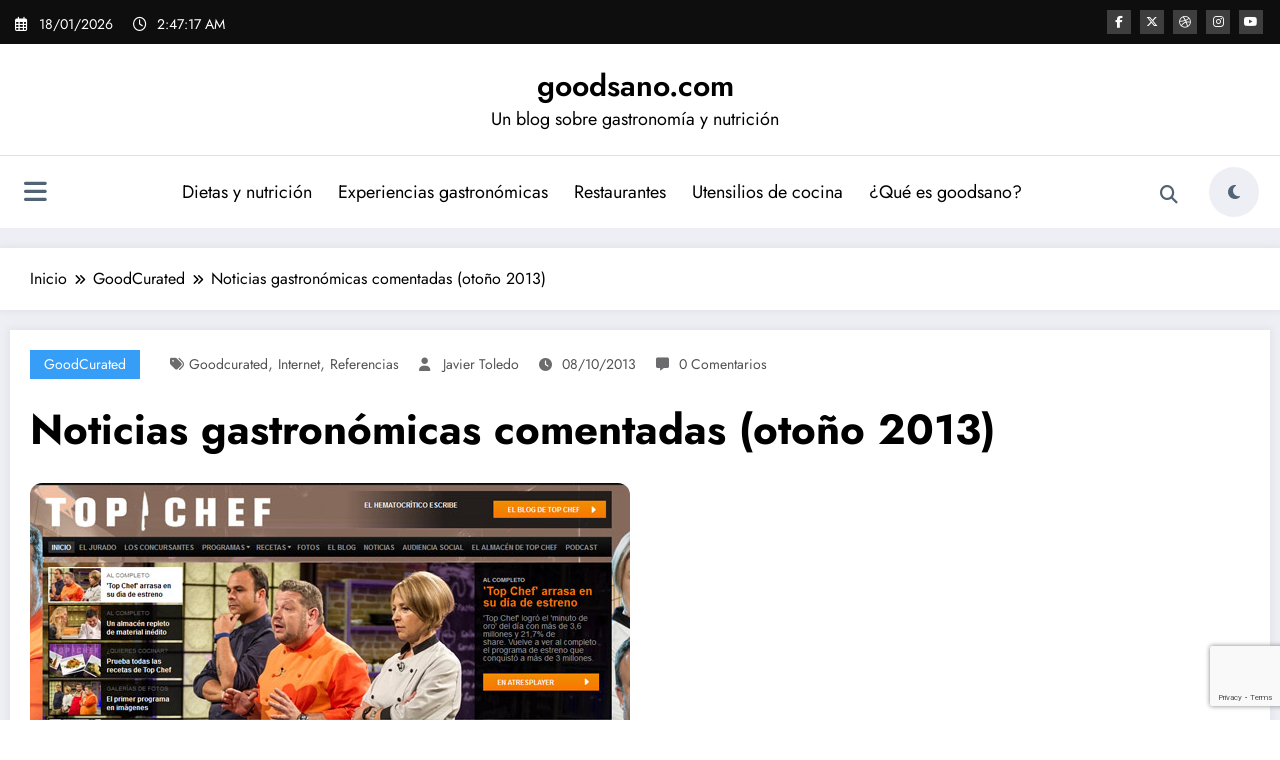

--- FILE ---
content_type: text/html; charset=utf-8
request_url: https://www.google.com/recaptcha/api2/anchor?ar=1&k=6Lfcd4sUAAAAAKMQrvfpRFQ6NrZC7sz2PvnWTZeh&co=aHR0cHM6Ly9nb29kc2Fuby5jb206NDQz&hl=en&v=PoyoqOPhxBO7pBk68S4YbpHZ&size=invisible&anchor-ms=20000&execute-ms=30000&cb=u2fxmrtwu4zf
body_size: 48740
content:
<!DOCTYPE HTML><html dir="ltr" lang="en"><head><meta http-equiv="Content-Type" content="text/html; charset=UTF-8">
<meta http-equiv="X-UA-Compatible" content="IE=edge">
<title>reCAPTCHA</title>
<style type="text/css">
/* cyrillic-ext */
@font-face {
  font-family: 'Roboto';
  font-style: normal;
  font-weight: 400;
  font-stretch: 100%;
  src: url(//fonts.gstatic.com/s/roboto/v48/KFO7CnqEu92Fr1ME7kSn66aGLdTylUAMa3GUBHMdazTgWw.woff2) format('woff2');
  unicode-range: U+0460-052F, U+1C80-1C8A, U+20B4, U+2DE0-2DFF, U+A640-A69F, U+FE2E-FE2F;
}
/* cyrillic */
@font-face {
  font-family: 'Roboto';
  font-style: normal;
  font-weight: 400;
  font-stretch: 100%;
  src: url(//fonts.gstatic.com/s/roboto/v48/KFO7CnqEu92Fr1ME7kSn66aGLdTylUAMa3iUBHMdazTgWw.woff2) format('woff2');
  unicode-range: U+0301, U+0400-045F, U+0490-0491, U+04B0-04B1, U+2116;
}
/* greek-ext */
@font-face {
  font-family: 'Roboto';
  font-style: normal;
  font-weight: 400;
  font-stretch: 100%;
  src: url(//fonts.gstatic.com/s/roboto/v48/KFO7CnqEu92Fr1ME7kSn66aGLdTylUAMa3CUBHMdazTgWw.woff2) format('woff2');
  unicode-range: U+1F00-1FFF;
}
/* greek */
@font-face {
  font-family: 'Roboto';
  font-style: normal;
  font-weight: 400;
  font-stretch: 100%;
  src: url(//fonts.gstatic.com/s/roboto/v48/KFO7CnqEu92Fr1ME7kSn66aGLdTylUAMa3-UBHMdazTgWw.woff2) format('woff2');
  unicode-range: U+0370-0377, U+037A-037F, U+0384-038A, U+038C, U+038E-03A1, U+03A3-03FF;
}
/* math */
@font-face {
  font-family: 'Roboto';
  font-style: normal;
  font-weight: 400;
  font-stretch: 100%;
  src: url(//fonts.gstatic.com/s/roboto/v48/KFO7CnqEu92Fr1ME7kSn66aGLdTylUAMawCUBHMdazTgWw.woff2) format('woff2');
  unicode-range: U+0302-0303, U+0305, U+0307-0308, U+0310, U+0312, U+0315, U+031A, U+0326-0327, U+032C, U+032F-0330, U+0332-0333, U+0338, U+033A, U+0346, U+034D, U+0391-03A1, U+03A3-03A9, U+03B1-03C9, U+03D1, U+03D5-03D6, U+03F0-03F1, U+03F4-03F5, U+2016-2017, U+2034-2038, U+203C, U+2040, U+2043, U+2047, U+2050, U+2057, U+205F, U+2070-2071, U+2074-208E, U+2090-209C, U+20D0-20DC, U+20E1, U+20E5-20EF, U+2100-2112, U+2114-2115, U+2117-2121, U+2123-214F, U+2190, U+2192, U+2194-21AE, U+21B0-21E5, U+21F1-21F2, U+21F4-2211, U+2213-2214, U+2216-22FF, U+2308-230B, U+2310, U+2319, U+231C-2321, U+2336-237A, U+237C, U+2395, U+239B-23B7, U+23D0, U+23DC-23E1, U+2474-2475, U+25AF, U+25B3, U+25B7, U+25BD, U+25C1, U+25CA, U+25CC, U+25FB, U+266D-266F, U+27C0-27FF, U+2900-2AFF, U+2B0E-2B11, U+2B30-2B4C, U+2BFE, U+3030, U+FF5B, U+FF5D, U+1D400-1D7FF, U+1EE00-1EEFF;
}
/* symbols */
@font-face {
  font-family: 'Roboto';
  font-style: normal;
  font-weight: 400;
  font-stretch: 100%;
  src: url(//fonts.gstatic.com/s/roboto/v48/KFO7CnqEu92Fr1ME7kSn66aGLdTylUAMaxKUBHMdazTgWw.woff2) format('woff2');
  unicode-range: U+0001-000C, U+000E-001F, U+007F-009F, U+20DD-20E0, U+20E2-20E4, U+2150-218F, U+2190, U+2192, U+2194-2199, U+21AF, U+21E6-21F0, U+21F3, U+2218-2219, U+2299, U+22C4-22C6, U+2300-243F, U+2440-244A, U+2460-24FF, U+25A0-27BF, U+2800-28FF, U+2921-2922, U+2981, U+29BF, U+29EB, U+2B00-2BFF, U+4DC0-4DFF, U+FFF9-FFFB, U+10140-1018E, U+10190-1019C, U+101A0, U+101D0-101FD, U+102E0-102FB, U+10E60-10E7E, U+1D2C0-1D2D3, U+1D2E0-1D37F, U+1F000-1F0FF, U+1F100-1F1AD, U+1F1E6-1F1FF, U+1F30D-1F30F, U+1F315, U+1F31C, U+1F31E, U+1F320-1F32C, U+1F336, U+1F378, U+1F37D, U+1F382, U+1F393-1F39F, U+1F3A7-1F3A8, U+1F3AC-1F3AF, U+1F3C2, U+1F3C4-1F3C6, U+1F3CA-1F3CE, U+1F3D4-1F3E0, U+1F3ED, U+1F3F1-1F3F3, U+1F3F5-1F3F7, U+1F408, U+1F415, U+1F41F, U+1F426, U+1F43F, U+1F441-1F442, U+1F444, U+1F446-1F449, U+1F44C-1F44E, U+1F453, U+1F46A, U+1F47D, U+1F4A3, U+1F4B0, U+1F4B3, U+1F4B9, U+1F4BB, U+1F4BF, U+1F4C8-1F4CB, U+1F4D6, U+1F4DA, U+1F4DF, U+1F4E3-1F4E6, U+1F4EA-1F4ED, U+1F4F7, U+1F4F9-1F4FB, U+1F4FD-1F4FE, U+1F503, U+1F507-1F50B, U+1F50D, U+1F512-1F513, U+1F53E-1F54A, U+1F54F-1F5FA, U+1F610, U+1F650-1F67F, U+1F687, U+1F68D, U+1F691, U+1F694, U+1F698, U+1F6AD, U+1F6B2, U+1F6B9-1F6BA, U+1F6BC, U+1F6C6-1F6CF, U+1F6D3-1F6D7, U+1F6E0-1F6EA, U+1F6F0-1F6F3, U+1F6F7-1F6FC, U+1F700-1F7FF, U+1F800-1F80B, U+1F810-1F847, U+1F850-1F859, U+1F860-1F887, U+1F890-1F8AD, U+1F8B0-1F8BB, U+1F8C0-1F8C1, U+1F900-1F90B, U+1F93B, U+1F946, U+1F984, U+1F996, U+1F9E9, U+1FA00-1FA6F, U+1FA70-1FA7C, U+1FA80-1FA89, U+1FA8F-1FAC6, U+1FACE-1FADC, U+1FADF-1FAE9, U+1FAF0-1FAF8, U+1FB00-1FBFF;
}
/* vietnamese */
@font-face {
  font-family: 'Roboto';
  font-style: normal;
  font-weight: 400;
  font-stretch: 100%;
  src: url(//fonts.gstatic.com/s/roboto/v48/KFO7CnqEu92Fr1ME7kSn66aGLdTylUAMa3OUBHMdazTgWw.woff2) format('woff2');
  unicode-range: U+0102-0103, U+0110-0111, U+0128-0129, U+0168-0169, U+01A0-01A1, U+01AF-01B0, U+0300-0301, U+0303-0304, U+0308-0309, U+0323, U+0329, U+1EA0-1EF9, U+20AB;
}
/* latin-ext */
@font-face {
  font-family: 'Roboto';
  font-style: normal;
  font-weight: 400;
  font-stretch: 100%;
  src: url(//fonts.gstatic.com/s/roboto/v48/KFO7CnqEu92Fr1ME7kSn66aGLdTylUAMa3KUBHMdazTgWw.woff2) format('woff2');
  unicode-range: U+0100-02BA, U+02BD-02C5, U+02C7-02CC, U+02CE-02D7, U+02DD-02FF, U+0304, U+0308, U+0329, U+1D00-1DBF, U+1E00-1E9F, U+1EF2-1EFF, U+2020, U+20A0-20AB, U+20AD-20C0, U+2113, U+2C60-2C7F, U+A720-A7FF;
}
/* latin */
@font-face {
  font-family: 'Roboto';
  font-style: normal;
  font-weight: 400;
  font-stretch: 100%;
  src: url(//fonts.gstatic.com/s/roboto/v48/KFO7CnqEu92Fr1ME7kSn66aGLdTylUAMa3yUBHMdazQ.woff2) format('woff2');
  unicode-range: U+0000-00FF, U+0131, U+0152-0153, U+02BB-02BC, U+02C6, U+02DA, U+02DC, U+0304, U+0308, U+0329, U+2000-206F, U+20AC, U+2122, U+2191, U+2193, U+2212, U+2215, U+FEFF, U+FFFD;
}
/* cyrillic-ext */
@font-face {
  font-family: 'Roboto';
  font-style: normal;
  font-weight: 500;
  font-stretch: 100%;
  src: url(//fonts.gstatic.com/s/roboto/v48/KFO7CnqEu92Fr1ME7kSn66aGLdTylUAMa3GUBHMdazTgWw.woff2) format('woff2');
  unicode-range: U+0460-052F, U+1C80-1C8A, U+20B4, U+2DE0-2DFF, U+A640-A69F, U+FE2E-FE2F;
}
/* cyrillic */
@font-face {
  font-family: 'Roboto';
  font-style: normal;
  font-weight: 500;
  font-stretch: 100%;
  src: url(//fonts.gstatic.com/s/roboto/v48/KFO7CnqEu92Fr1ME7kSn66aGLdTylUAMa3iUBHMdazTgWw.woff2) format('woff2');
  unicode-range: U+0301, U+0400-045F, U+0490-0491, U+04B0-04B1, U+2116;
}
/* greek-ext */
@font-face {
  font-family: 'Roboto';
  font-style: normal;
  font-weight: 500;
  font-stretch: 100%;
  src: url(//fonts.gstatic.com/s/roboto/v48/KFO7CnqEu92Fr1ME7kSn66aGLdTylUAMa3CUBHMdazTgWw.woff2) format('woff2');
  unicode-range: U+1F00-1FFF;
}
/* greek */
@font-face {
  font-family: 'Roboto';
  font-style: normal;
  font-weight: 500;
  font-stretch: 100%;
  src: url(//fonts.gstatic.com/s/roboto/v48/KFO7CnqEu92Fr1ME7kSn66aGLdTylUAMa3-UBHMdazTgWw.woff2) format('woff2');
  unicode-range: U+0370-0377, U+037A-037F, U+0384-038A, U+038C, U+038E-03A1, U+03A3-03FF;
}
/* math */
@font-face {
  font-family: 'Roboto';
  font-style: normal;
  font-weight: 500;
  font-stretch: 100%;
  src: url(//fonts.gstatic.com/s/roboto/v48/KFO7CnqEu92Fr1ME7kSn66aGLdTylUAMawCUBHMdazTgWw.woff2) format('woff2');
  unicode-range: U+0302-0303, U+0305, U+0307-0308, U+0310, U+0312, U+0315, U+031A, U+0326-0327, U+032C, U+032F-0330, U+0332-0333, U+0338, U+033A, U+0346, U+034D, U+0391-03A1, U+03A3-03A9, U+03B1-03C9, U+03D1, U+03D5-03D6, U+03F0-03F1, U+03F4-03F5, U+2016-2017, U+2034-2038, U+203C, U+2040, U+2043, U+2047, U+2050, U+2057, U+205F, U+2070-2071, U+2074-208E, U+2090-209C, U+20D0-20DC, U+20E1, U+20E5-20EF, U+2100-2112, U+2114-2115, U+2117-2121, U+2123-214F, U+2190, U+2192, U+2194-21AE, U+21B0-21E5, U+21F1-21F2, U+21F4-2211, U+2213-2214, U+2216-22FF, U+2308-230B, U+2310, U+2319, U+231C-2321, U+2336-237A, U+237C, U+2395, U+239B-23B7, U+23D0, U+23DC-23E1, U+2474-2475, U+25AF, U+25B3, U+25B7, U+25BD, U+25C1, U+25CA, U+25CC, U+25FB, U+266D-266F, U+27C0-27FF, U+2900-2AFF, U+2B0E-2B11, U+2B30-2B4C, U+2BFE, U+3030, U+FF5B, U+FF5D, U+1D400-1D7FF, U+1EE00-1EEFF;
}
/* symbols */
@font-face {
  font-family: 'Roboto';
  font-style: normal;
  font-weight: 500;
  font-stretch: 100%;
  src: url(//fonts.gstatic.com/s/roboto/v48/KFO7CnqEu92Fr1ME7kSn66aGLdTylUAMaxKUBHMdazTgWw.woff2) format('woff2');
  unicode-range: U+0001-000C, U+000E-001F, U+007F-009F, U+20DD-20E0, U+20E2-20E4, U+2150-218F, U+2190, U+2192, U+2194-2199, U+21AF, U+21E6-21F0, U+21F3, U+2218-2219, U+2299, U+22C4-22C6, U+2300-243F, U+2440-244A, U+2460-24FF, U+25A0-27BF, U+2800-28FF, U+2921-2922, U+2981, U+29BF, U+29EB, U+2B00-2BFF, U+4DC0-4DFF, U+FFF9-FFFB, U+10140-1018E, U+10190-1019C, U+101A0, U+101D0-101FD, U+102E0-102FB, U+10E60-10E7E, U+1D2C0-1D2D3, U+1D2E0-1D37F, U+1F000-1F0FF, U+1F100-1F1AD, U+1F1E6-1F1FF, U+1F30D-1F30F, U+1F315, U+1F31C, U+1F31E, U+1F320-1F32C, U+1F336, U+1F378, U+1F37D, U+1F382, U+1F393-1F39F, U+1F3A7-1F3A8, U+1F3AC-1F3AF, U+1F3C2, U+1F3C4-1F3C6, U+1F3CA-1F3CE, U+1F3D4-1F3E0, U+1F3ED, U+1F3F1-1F3F3, U+1F3F5-1F3F7, U+1F408, U+1F415, U+1F41F, U+1F426, U+1F43F, U+1F441-1F442, U+1F444, U+1F446-1F449, U+1F44C-1F44E, U+1F453, U+1F46A, U+1F47D, U+1F4A3, U+1F4B0, U+1F4B3, U+1F4B9, U+1F4BB, U+1F4BF, U+1F4C8-1F4CB, U+1F4D6, U+1F4DA, U+1F4DF, U+1F4E3-1F4E6, U+1F4EA-1F4ED, U+1F4F7, U+1F4F9-1F4FB, U+1F4FD-1F4FE, U+1F503, U+1F507-1F50B, U+1F50D, U+1F512-1F513, U+1F53E-1F54A, U+1F54F-1F5FA, U+1F610, U+1F650-1F67F, U+1F687, U+1F68D, U+1F691, U+1F694, U+1F698, U+1F6AD, U+1F6B2, U+1F6B9-1F6BA, U+1F6BC, U+1F6C6-1F6CF, U+1F6D3-1F6D7, U+1F6E0-1F6EA, U+1F6F0-1F6F3, U+1F6F7-1F6FC, U+1F700-1F7FF, U+1F800-1F80B, U+1F810-1F847, U+1F850-1F859, U+1F860-1F887, U+1F890-1F8AD, U+1F8B0-1F8BB, U+1F8C0-1F8C1, U+1F900-1F90B, U+1F93B, U+1F946, U+1F984, U+1F996, U+1F9E9, U+1FA00-1FA6F, U+1FA70-1FA7C, U+1FA80-1FA89, U+1FA8F-1FAC6, U+1FACE-1FADC, U+1FADF-1FAE9, U+1FAF0-1FAF8, U+1FB00-1FBFF;
}
/* vietnamese */
@font-face {
  font-family: 'Roboto';
  font-style: normal;
  font-weight: 500;
  font-stretch: 100%;
  src: url(//fonts.gstatic.com/s/roboto/v48/KFO7CnqEu92Fr1ME7kSn66aGLdTylUAMa3OUBHMdazTgWw.woff2) format('woff2');
  unicode-range: U+0102-0103, U+0110-0111, U+0128-0129, U+0168-0169, U+01A0-01A1, U+01AF-01B0, U+0300-0301, U+0303-0304, U+0308-0309, U+0323, U+0329, U+1EA0-1EF9, U+20AB;
}
/* latin-ext */
@font-face {
  font-family: 'Roboto';
  font-style: normal;
  font-weight: 500;
  font-stretch: 100%;
  src: url(//fonts.gstatic.com/s/roboto/v48/KFO7CnqEu92Fr1ME7kSn66aGLdTylUAMa3KUBHMdazTgWw.woff2) format('woff2');
  unicode-range: U+0100-02BA, U+02BD-02C5, U+02C7-02CC, U+02CE-02D7, U+02DD-02FF, U+0304, U+0308, U+0329, U+1D00-1DBF, U+1E00-1E9F, U+1EF2-1EFF, U+2020, U+20A0-20AB, U+20AD-20C0, U+2113, U+2C60-2C7F, U+A720-A7FF;
}
/* latin */
@font-face {
  font-family: 'Roboto';
  font-style: normal;
  font-weight: 500;
  font-stretch: 100%;
  src: url(//fonts.gstatic.com/s/roboto/v48/KFO7CnqEu92Fr1ME7kSn66aGLdTylUAMa3yUBHMdazQ.woff2) format('woff2');
  unicode-range: U+0000-00FF, U+0131, U+0152-0153, U+02BB-02BC, U+02C6, U+02DA, U+02DC, U+0304, U+0308, U+0329, U+2000-206F, U+20AC, U+2122, U+2191, U+2193, U+2212, U+2215, U+FEFF, U+FFFD;
}
/* cyrillic-ext */
@font-face {
  font-family: 'Roboto';
  font-style: normal;
  font-weight: 900;
  font-stretch: 100%;
  src: url(//fonts.gstatic.com/s/roboto/v48/KFO7CnqEu92Fr1ME7kSn66aGLdTylUAMa3GUBHMdazTgWw.woff2) format('woff2');
  unicode-range: U+0460-052F, U+1C80-1C8A, U+20B4, U+2DE0-2DFF, U+A640-A69F, U+FE2E-FE2F;
}
/* cyrillic */
@font-face {
  font-family: 'Roboto';
  font-style: normal;
  font-weight: 900;
  font-stretch: 100%;
  src: url(//fonts.gstatic.com/s/roboto/v48/KFO7CnqEu92Fr1ME7kSn66aGLdTylUAMa3iUBHMdazTgWw.woff2) format('woff2');
  unicode-range: U+0301, U+0400-045F, U+0490-0491, U+04B0-04B1, U+2116;
}
/* greek-ext */
@font-face {
  font-family: 'Roboto';
  font-style: normal;
  font-weight: 900;
  font-stretch: 100%;
  src: url(//fonts.gstatic.com/s/roboto/v48/KFO7CnqEu92Fr1ME7kSn66aGLdTylUAMa3CUBHMdazTgWw.woff2) format('woff2');
  unicode-range: U+1F00-1FFF;
}
/* greek */
@font-face {
  font-family: 'Roboto';
  font-style: normal;
  font-weight: 900;
  font-stretch: 100%;
  src: url(//fonts.gstatic.com/s/roboto/v48/KFO7CnqEu92Fr1ME7kSn66aGLdTylUAMa3-UBHMdazTgWw.woff2) format('woff2');
  unicode-range: U+0370-0377, U+037A-037F, U+0384-038A, U+038C, U+038E-03A1, U+03A3-03FF;
}
/* math */
@font-face {
  font-family: 'Roboto';
  font-style: normal;
  font-weight: 900;
  font-stretch: 100%;
  src: url(//fonts.gstatic.com/s/roboto/v48/KFO7CnqEu92Fr1ME7kSn66aGLdTylUAMawCUBHMdazTgWw.woff2) format('woff2');
  unicode-range: U+0302-0303, U+0305, U+0307-0308, U+0310, U+0312, U+0315, U+031A, U+0326-0327, U+032C, U+032F-0330, U+0332-0333, U+0338, U+033A, U+0346, U+034D, U+0391-03A1, U+03A3-03A9, U+03B1-03C9, U+03D1, U+03D5-03D6, U+03F0-03F1, U+03F4-03F5, U+2016-2017, U+2034-2038, U+203C, U+2040, U+2043, U+2047, U+2050, U+2057, U+205F, U+2070-2071, U+2074-208E, U+2090-209C, U+20D0-20DC, U+20E1, U+20E5-20EF, U+2100-2112, U+2114-2115, U+2117-2121, U+2123-214F, U+2190, U+2192, U+2194-21AE, U+21B0-21E5, U+21F1-21F2, U+21F4-2211, U+2213-2214, U+2216-22FF, U+2308-230B, U+2310, U+2319, U+231C-2321, U+2336-237A, U+237C, U+2395, U+239B-23B7, U+23D0, U+23DC-23E1, U+2474-2475, U+25AF, U+25B3, U+25B7, U+25BD, U+25C1, U+25CA, U+25CC, U+25FB, U+266D-266F, U+27C0-27FF, U+2900-2AFF, U+2B0E-2B11, U+2B30-2B4C, U+2BFE, U+3030, U+FF5B, U+FF5D, U+1D400-1D7FF, U+1EE00-1EEFF;
}
/* symbols */
@font-face {
  font-family: 'Roboto';
  font-style: normal;
  font-weight: 900;
  font-stretch: 100%;
  src: url(//fonts.gstatic.com/s/roboto/v48/KFO7CnqEu92Fr1ME7kSn66aGLdTylUAMaxKUBHMdazTgWw.woff2) format('woff2');
  unicode-range: U+0001-000C, U+000E-001F, U+007F-009F, U+20DD-20E0, U+20E2-20E4, U+2150-218F, U+2190, U+2192, U+2194-2199, U+21AF, U+21E6-21F0, U+21F3, U+2218-2219, U+2299, U+22C4-22C6, U+2300-243F, U+2440-244A, U+2460-24FF, U+25A0-27BF, U+2800-28FF, U+2921-2922, U+2981, U+29BF, U+29EB, U+2B00-2BFF, U+4DC0-4DFF, U+FFF9-FFFB, U+10140-1018E, U+10190-1019C, U+101A0, U+101D0-101FD, U+102E0-102FB, U+10E60-10E7E, U+1D2C0-1D2D3, U+1D2E0-1D37F, U+1F000-1F0FF, U+1F100-1F1AD, U+1F1E6-1F1FF, U+1F30D-1F30F, U+1F315, U+1F31C, U+1F31E, U+1F320-1F32C, U+1F336, U+1F378, U+1F37D, U+1F382, U+1F393-1F39F, U+1F3A7-1F3A8, U+1F3AC-1F3AF, U+1F3C2, U+1F3C4-1F3C6, U+1F3CA-1F3CE, U+1F3D4-1F3E0, U+1F3ED, U+1F3F1-1F3F3, U+1F3F5-1F3F7, U+1F408, U+1F415, U+1F41F, U+1F426, U+1F43F, U+1F441-1F442, U+1F444, U+1F446-1F449, U+1F44C-1F44E, U+1F453, U+1F46A, U+1F47D, U+1F4A3, U+1F4B0, U+1F4B3, U+1F4B9, U+1F4BB, U+1F4BF, U+1F4C8-1F4CB, U+1F4D6, U+1F4DA, U+1F4DF, U+1F4E3-1F4E6, U+1F4EA-1F4ED, U+1F4F7, U+1F4F9-1F4FB, U+1F4FD-1F4FE, U+1F503, U+1F507-1F50B, U+1F50D, U+1F512-1F513, U+1F53E-1F54A, U+1F54F-1F5FA, U+1F610, U+1F650-1F67F, U+1F687, U+1F68D, U+1F691, U+1F694, U+1F698, U+1F6AD, U+1F6B2, U+1F6B9-1F6BA, U+1F6BC, U+1F6C6-1F6CF, U+1F6D3-1F6D7, U+1F6E0-1F6EA, U+1F6F0-1F6F3, U+1F6F7-1F6FC, U+1F700-1F7FF, U+1F800-1F80B, U+1F810-1F847, U+1F850-1F859, U+1F860-1F887, U+1F890-1F8AD, U+1F8B0-1F8BB, U+1F8C0-1F8C1, U+1F900-1F90B, U+1F93B, U+1F946, U+1F984, U+1F996, U+1F9E9, U+1FA00-1FA6F, U+1FA70-1FA7C, U+1FA80-1FA89, U+1FA8F-1FAC6, U+1FACE-1FADC, U+1FADF-1FAE9, U+1FAF0-1FAF8, U+1FB00-1FBFF;
}
/* vietnamese */
@font-face {
  font-family: 'Roboto';
  font-style: normal;
  font-weight: 900;
  font-stretch: 100%;
  src: url(//fonts.gstatic.com/s/roboto/v48/KFO7CnqEu92Fr1ME7kSn66aGLdTylUAMa3OUBHMdazTgWw.woff2) format('woff2');
  unicode-range: U+0102-0103, U+0110-0111, U+0128-0129, U+0168-0169, U+01A0-01A1, U+01AF-01B0, U+0300-0301, U+0303-0304, U+0308-0309, U+0323, U+0329, U+1EA0-1EF9, U+20AB;
}
/* latin-ext */
@font-face {
  font-family: 'Roboto';
  font-style: normal;
  font-weight: 900;
  font-stretch: 100%;
  src: url(//fonts.gstatic.com/s/roboto/v48/KFO7CnqEu92Fr1ME7kSn66aGLdTylUAMa3KUBHMdazTgWw.woff2) format('woff2');
  unicode-range: U+0100-02BA, U+02BD-02C5, U+02C7-02CC, U+02CE-02D7, U+02DD-02FF, U+0304, U+0308, U+0329, U+1D00-1DBF, U+1E00-1E9F, U+1EF2-1EFF, U+2020, U+20A0-20AB, U+20AD-20C0, U+2113, U+2C60-2C7F, U+A720-A7FF;
}
/* latin */
@font-face {
  font-family: 'Roboto';
  font-style: normal;
  font-weight: 900;
  font-stretch: 100%;
  src: url(//fonts.gstatic.com/s/roboto/v48/KFO7CnqEu92Fr1ME7kSn66aGLdTylUAMa3yUBHMdazQ.woff2) format('woff2');
  unicode-range: U+0000-00FF, U+0131, U+0152-0153, U+02BB-02BC, U+02C6, U+02DA, U+02DC, U+0304, U+0308, U+0329, U+2000-206F, U+20AC, U+2122, U+2191, U+2193, U+2212, U+2215, U+FEFF, U+FFFD;
}

</style>
<link rel="stylesheet" type="text/css" href="https://www.gstatic.com/recaptcha/releases/PoyoqOPhxBO7pBk68S4YbpHZ/styles__ltr.css">
<script nonce="hdBu-GMar9cAeWwZZZG8FQ" type="text/javascript">window['__recaptcha_api'] = 'https://www.google.com/recaptcha/api2/';</script>
<script type="text/javascript" src="https://www.gstatic.com/recaptcha/releases/PoyoqOPhxBO7pBk68S4YbpHZ/recaptcha__en.js" nonce="hdBu-GMar9cAeWwZZZG8FQ">
      
    </script></head>
<body><div id="rc-anchor-alert" class="rc-anchor-alert"></div>
<input type="hidden" id="recaptcha-token" value="[base64]">
<script type="text/javascript" nonce="hdBu-GMar9cAeWwZZZG8FQ">
      recaptcha.anchor.Main.init("[\x22ainput\x22,[\x22bgdata\x22,\x22\x22,\[base64]/[base64]/[base64]/[base64]/cjw8ejpyPj4+eil9Y2F0Y2gobCl7dGhyb3cgbDt9fSxIPWZ1bmN0aW9uKHcsdCx6KXtpZih3PT0xOTR8fHc9PTIwOCl0LnZbd10/dC52W3ddLmNvbmNhdCh6KTp0LnZbd109b2Yoeix0KTtlbHNle2lmKHQuYkImJnchPTMxNylyZXR1cm47dz09NjZ8fHc9PTEyMnx8dz09NDcwfHx3PT00NHx8dz09NDE2fHx3PT0zOTd8fHc9PTQyMXx8dz09Njh8fHc9PTcwfHx3PT0xODQ/[base64]/[base64]/[base64]/bmV3IGRbVl0oSlswXSk6cD09Mj9uZXcgZFtWXShKWzBdLEpbMV0pOnA9PTM/bmV3IGRbVl0oSlswXSxKWzFdLEpbMl0pOnA9PTQ/[base64]/[base64]/[base64]/[base64]\x22,\[base64]\\u003d\\u003d\x22,\x22LAfDs3kkGcKJYsOYwrrDu0pvLMO4wrVQGBzCscOmwqLDg8O+MmVzworCm2vDphMew4g0w5tKwp3Cgh0Qw6oewqJtw5DCnsKEwrdDCwJ5Pm0iI0DCp2jCv8OawrBrw7xhFcOIwqRhWDBkw48aw5zDu8KSwoRmFEbDv8K+NsO/c8Ksw4LClsOpFXjDuz0lBsKxfsOJwofCjmcgCxw6E8Oic8K9C8K+wq92wqPCrcKPMSzCpsKzwptBwq8Vw6rChGQGw6sRWD8sw5LCo0M3L10/[base64]/DhisVw6nDv3nCrT/CucOQw5IaKQk4w7N9OcKYf8KZw6PCqFDCoxnCmRvDjsO8w6nDj8KKdsOlMcOvw6pmwrkGGXNze8OKNMOZwosddnp8PmwhesKlBk1kXTbDo8KTwo0bwroaBRvDmMOadMO7CsK5w6rDocKBDCROw4DCqwdwwqlfA8K3asKwwo/ChlfCr8Ome8K0wrFKcivDo8OIw5Vhw5EUw6/CpsOLQ8KLbjVfZcKjw7fCtMO1wrgCesOfw4/[base64]/MlcqGcO4J8KhHj7Duh3CmhYcw4LCnHBGw7HDiQ5Mw7HDlBorbwY5AUbCksKULitpfsKBRBQOwqxGMSIvbE1xHXsmw6fDv8K3wprDpUzDhRpjwok7w4jCq33ClcObw6oWODAcLMODw5vDjGprw4PCu8KlYk/DisOIH8KWwqcqwqHDvGoldysmHkPCiUxEDMONwoMrw6howoxTwpDCrMOLw7xmSF0nNcK+w4JqW8KaccO/JAbDtmEGw43ClVXDhMKrWl/DhcO5wo7Ci3AhwprCocK3T8Oywp3DuFAIGyHCoMKFw5jCvcKqNg19eRo9V8K3wrjCosK2w6LCk2/DrDXDisKQw4fDpVhKe8Ksa8OEfk9fWcOBwrgywpAFUnnDhsOAVjJfAMKmwrDCpiJ/w7lLMGEzZE7CrGzCqsKfw5bDp8OQHhfDgsKTwpTCncKfGhJpEG/CtMONQnfClVw6wpFlw4BnCnnDnMOIw6hBGXZMLsKLw5hrKsK2w6hZPVhLAw/[base64]/CosK8w5XCmMKJQ8OEW8KAW1BMw7dIwq7CnVJjRcKsf3TDqk3CqsKCF3XCv8KhDsOKcioaAsOnPsKMGlLDoT56wqwzwpN/WsOtw5XDj8KdwqDDusO/[base64]/CnsOPa1wONgEHw5RHw7dSV8KAWsKXKAcWNlfDrsKEV0o1w5RTwrZhEsOAC30hwpfDqAdvw6TCo3d7wrHCqMKtZQxcDHIcIzMUwoPDqcOowqdGwq7DtEfDgcKnGcKCKF3DmsKhecKUw4TCjRPCtsOnF8K3TULDvT/Dt8O5FyPCgnvDmMKpW8KbBX4DRnBjCHnCqsKNw70TwodXFjRPw7jCqcKFw47DgMKQw5PCoD4LH8OjBwHDpjBPw6nCj8OhZ8OnwoHDiyXDo8KtwoZaMcK1wo3Dr8OPWgo5Q8Kxw4zCkFMtZW9Kw5zDoMKBw6UuUwvCqMKJw5/DrsKewrvCpBoiw41Kw5vDsTTDgsOKTH9vJEcmw4lvV8KKw71tUHzDicKSwq/DrXwON8KXC8Kjw5Y1w6BEJ8KfO1HDrhY9R8OOw4puwps1Ul1NwrkqQ3jCgBjDg8KUw7NdMsKMUH/DicOHw6HCnVjCksOew5bCg8OxbcOCD2LCgsKaw5XCkzQWYUjDn2DDqizDlcKAWmN1QcKrNMO/JlANJgkGw59pQAXCqkR/I31rHMO8dg3CrMOtw4HDqzsfI8OzRwjCsjLDpsKdG29RwphjH2/ClVEXw43Dvj3DocKrCgTChMONw6A8NsOMKcOXSlfCowslwoXDgjTCg8Kxw5/[base64]/[base64]/SMK0w712w4QWJHRgwoIiw7bDg8Khw7HDhE5kfsKbw5jCtG59wpLDlsOfbsO7cFbCjCnCjgXCq8KEUVvDmsOXeMOAw7Ebbg8+SCLDosKBbinDkVkSPi96OQ/DsmTDvcKgQcOOOsK8CH/[base64]/wp3DnQHCk8Kdw6PDrDsbZVJYP8OzwqdPM8KJwqPDtMK9wrvDqR4gw54pcVl2CMONw5DCrkAyZcKOwqHCslgiN3PCk3Q6eMOkS8KEcxjCgMOCSMKwwp4yw4LDli/DpTNbeitzNl/DhcOTFEPDi8KWB8KdBUBFKcK3w69uSsOQwrMbw6bClhfCr8KnRVvCvyfDt1nDn8Kpw697fMKQwr7DscOcLMKAw5bDicO+wp1kwpbCqcOUAmpow5bDliABbgPDmcKYZMOVdBwsbsOXEcKgYwMDw7sgNwTCvy3Dsl3CicKJIsO+L8K/w5F9KEB2w7lWEMOxVlMlXRLCoMOmw7MhGGRVwr5awpvDnSHDhsO/w5nDtm4IJVMPaXMfw5ZRw64Gw51dQsKNYMOyK8OvA1AHKibCsXBHTMOpQE8pwojCq1dvwqLDkxXCsk7DnsOWwpvCl8OTHMOndMK0ZWXDoy/CiMOjwrDDvcKEFT/CpMOsdsKzwr/DlB/CtsOmacKLLRdDcCZmD8OcwqnDqWDCmcOiUcOmw5LDmUfDvsOYwpFgw4cEw7kPIcKyKSbDjMKQw5nCiMKBw5xNw64BCzvDtHsbY8KUw4/[base64]/w5x5w5vDk3DDjg3Cm8Osw4LDrDPDp8O+eCXDjUhKwoQeaMOHKEnCuwHChHIUH8KiM2XCqBl/w6bCsyssw4fCvzfDt2ZswqFdLSp8woNHwq5ARXPDjFF3JsOGwo4hw6jCusKYAcO8aMKyw4TDkcOeT29uw4bDisKOw4opw6TCl3vCjcOYw6xCw5Zgw7bDtMOfw7s0EQbCrn54w74Lw7/CqsO/w7lLKEcUwothw7rCvQjCscOpw7srwrkkwpQKNsObwo/CuQl1wp08Z3tXw4PCul7CjQoqw4Evw63Dm1XChDzCh8O3w45HdcOVw6zCkUwwBMO/wqEUw5pXQcO2UsKsw79kfzYYwoAcw4QfcAhPw5YBw6B+wpoLwoMnJhdfRQUVw60EWxpKOcKgak3DqAdOXFJrw4tvW8KnbUPDtljDkH9UKXHCn8KGw7NQUDLCn17DvyvDjcOPFcOIecObwqZwJ8KjRcKOwqE4wqrDllVNwqcBQMOCw4HDpMKBXcOKeMK0OU/DtMOITcOKwpc8w51SITwva8K0w5DCvUzCqz/[base64]/SsKjw4JPwqoHw51Zw7JOCsKnG8OzG8OdDxN1N0UhXRrCqVnDhMK5K8Kew7FoYHUeG8OTw6nCo3DDggVJGMO/wq7CuMO/[base64]/DqMKqDW5Qw7LDnMO8w7/Cil7Cm8OlTMOQw5cbw6AOTGtqQMOswrHDg8O/wr3DmMK0HsO8MxjDjDoEwpvCksOHPMKlwr9nw5pBeMO7woFeQVrCrcOSwoJPVcK7Gj/CtsOzSB0yeVY0QkDCkG1+FB3Cr8ODDGhOPsKdbsKnwqPCl0LCsMKTw5kFw4TCihTCqMKuDnbChsOOXsOLEEHDgiLDu2N+woBOw65Ew5fCtz3DicOiekPCqcOlPHHDuA/DtW47w7bDrCQjwo0Jw5fCgF8Cwog6LsKNI8KOwpjDvCYZw5rCksKaI8OdwqFbwqMdwp3CnXg+F3PDpHfClsKAwrvChHbCrikwQ1x4GcKowo8xwoXDrcK/w6jColfCk1QCw4odJMKkwoHCnMO0w4bCrhppwqxnEsKBwozCpMOna2YJwp42CcORcsKhw74IaiLDvmIJw6rCs8KORCg/Tk7CgsOMJsORwonCi8KUOMKZwpktNcOtYWjDklvDv8KVUsK1woDCisKMwow2RRsKw7p6dSnDgMObw5pgcjXDmD/[base64]/WCvCt2XChMKiZ8KzEg7Cm8OVS8ObJFELwrYxScK/cno7wpwedD9awqUVwpBAGsKPBcOPw6xGTEDDtVjDpAIkwoLDp8KMwqlUecKSw7PDgh/CtQnDnH8fNsK4w6XChjfCtMOuA8KFJcKmw70TwpBMP0AEKEnDpsObTzrDvcOtw5fCncOhYhYwFsOjwqQOwqbCuR1DdAQQwopvwpxdBU8MK8Ofw5tIAyPCrnfDrHg1wo/Dg8OUwr8pw7jDoi5Cw4TCrsKBUsOtDEMeVwZtwqvDpDXCgnd9WE7DvMO6FMOOw7kpw4dGPMKewqHCiwDDlhomw60tVMOpGMKwwobCrWhAwrtVTxXDg8KAw47DgE7CtMOYw7tnw6E8SEnDjl57Q1rCkHDCocKDBMOQccOHwp/CpMKjw4B2K8ObwqpceFLDpcKlPQXCsRNDMBvDt8OOw7nDi8OSwqJcwoXCscKHwqYEw6VKw4wyw5DCq35Qw6UpwpoIw4oZMcKVdcOSbsKuw5pgAsK+wrImDMOLw4tOwoVowpoYw7HCrcODLMODw43CiBAwwqN3w5ECGg1hw4PDvsK1wrvCoxLCg8OtIsKXw74/[base64]/DtMOdw5EkwpNoB8ONK0ZjwrE+fF/Dn8O0dcOjwp3CvmEJECjDqRPDoMK+w4DCvMKYwo3DjnR9w47CkxnCq8Oqw7g6wp7CgzkWfMKfGsKTw43CgsOpcgbCmFgKw6jClcKUw7RQw57Dr2fDh8KfXjA5HQwDbRA8V8KYw6DCslFMVcO+w4wpDsKxRnPCgsODwqvCq8ONwopmEiIlFlYIUBVKDMOhw5l/[base64]/CpcK+DCDDrcOSJsOjw4NRwoPDmBbCgk7CmR3Cl17CnkXDtMOoMAVRw4Z1w6AOVsKZc8KuPiNNZQHChD/DlE3DjnbCv0nDicKowoZgwoXCocK/[base64]/[base64]/DkMKePAdSF8KDw53CscKFwqzCnT7DscKdCw7DmsO/wp9NwrjDnTbDmsOocMO/wowdeHcmwojDhjMMb0XCkTQ6Qhghw6AGwrXDssOcw60BJD48PwokwonDpnbCoHhoFMKSDQ/DgMO2agzDpxfDt8K4RRt+WcKrw5DDnUw+w7bCnMKOT8O0w73CncOOw5Zqw5jDg8KHbDzDoURxwpXDisKBw4g6USfDicOGX8KSw6tfNcOsw77CkcOmw6vChcOjOMOuwrTDhMK9bCBdbDBNGEEZwq0nZzx0CF0OFsKiHcORQn7Ds8OJUiMQw5zCgyzDpcO3RsOFF8O/w77CvCE6QCJow6VRSMKqw7kqO8Oxw6PDkEDCnCI7w4zDtG0Cw7ozJyJbw7bCusKrKTnDjsKUScK5Y8Kra8OJw43CilzDtsOjH8O8CEjDqD7CoMOdw6PDuUpZfMOuwqhNOEhhd2/Cmk47KMKIw7p4w4IdcVHDkT7Co3Jmwp9Lw5nChMOLwp7DisOwfSldwpYSTsKbYXUoCwDCg11BdC1QwpwuRFRMXX5bbUFQCho/w442N3DClsOmbsOKwrjDnCTDp8K+M8O/YDVewrbDnsK/bCsIwpk8ScOGw7bCry3DvsKyWTLCjMKvw5LDpMOyw48dw4rDm8KafUpMwp/[base64]/CnAR+aALCr8K/exrCmcK3w7PCpcKGRHHCn8KqaT5qBUjDjnIawpvCo8KSNsODUsOQw4vDkSzCuGpVw4vDq8KbGBTDhwQseTTCjV0gDzhsfHbCm3FUwrU4wrwtfiNlwqtbEMKzdsKAMsOkwrLCqMKqwrnDvm7CghN0w7hXw74/KiXChnzCgUwJOsOxw7ogdk7CiMO7S8KZBMKsGsKbOMO3w4nDgUXCs3nDoHIoN8KgfcOvG8ORw6dWCTJbw7VdZxMIY8ObeTw9P8KIYmtbw7DCjz0yPgpyHMKhwoMMeyHDvcOFEcKHwpTDtk8gUcOjw64gS8KiMDdEwrpzMTzDq8KJNMOGwq7DnAnDu0gywrp1JcKnw6/Cg2FBAMOzwqJbVMOMwrR3w4HCqMKsLz/Cp8O5TlLDlAwXw709a8KbScKnCsKvwo4Xw5nCsyFew7w0w5tcw7UpwplZe8KYJBt0woV6wrp2AjXCgMODw6vCngEpwrxPYsOUw5fDu8OpdjBzw7vComrDkyTCt8KuODwIwoHDsF0ew6LDthxNHRHDqMODwp1IwpPCo8OVw4c/wrQKXcOyw77CtRHCgsOgw7XDvcO8wpVnwpBQDQHCgR9NwrE9w7JLXVvCqRRsXsOQdCtoCS3ChsOWwrDClF3DqcOMw5tYR8O3MsO+w5UOw5XDp8OZd8KZw5xPw4YIw74aUHLDhnxmwpQSwowBwrXDucK7N8O+wp/ClTInwrJmHsOeYgjCnRcSwrgRHBl5w43CtVNIAcKCaMOWdsKMP8KUTgTDslfDisKfFcKUe1HCr3HDu8K0FcOiw5lTXMKHY8K2w5rCusOOwrEfeMKSwpHDnT/CkMOLworDjcOkFEkuFSjDkkzDrQYKA8KGOg/Ds8Orw5MrNEMlwrfCvMO/a2XCpGcHw6vClU5iasKUaMOGwp8XwpNxYFUfw5LCuHLDmcOBB3A5fRsFAD/[base64]/CkMKMIcK4PcOFc27Do2bCu8KZw4PDuwEZw4hXwojDrMOGw7Elwp/CqsKlBsKJdcKaYsKdVkLCgkR9wqTDm11jbzDCg8OUUEFdHsOPc8KJwrRjHkXCjMKieMKFWDHCkkPCt8KbwoHDp2JVw6Q7wptBwoPDhDbCqcKcOBclwqg5wrnDlMKWwrPCvsOmwqhrwpbDp8Krw7bDp8K4wp7DnRnCsV5AezU/w7bCh8OFw7ZDRVsKWgvDujwGFcKOw4QEw7bDt8Kqw4zDm8OXw44Tw5cBJMOnwqULw5QVI8OXw4jCjETClMOfw7TDmMOqOMKwWMKLwrh8JsO2fMOIaHjCjsK3w6TDoizCtsKWwrBKwo/Cv8KVw5vCumwqw7DDsMOPK8KFXcO5FsOwJcOSw5dLwrHCuMOKw6LCo8Ogw53CnsOydcKKwpclw6hdRcKbw6sjw5/DqgAdHEwFwqUAwqw2UFpSU8Ojw4XCqMKBwqTDmjXDmQlnMcOiWsKBRcO0w7LDm8OEeSnDlVV5AynDhcOQOcOcG0A8K8OoE0zCiMOYJ8Kaw6LDsMOjNsKHw6fDvFXDjAzDslnCjsOrw6XDrsKhBTAaIk9sEk/Cg8OEw6TDs8KvwqbDicKIHMKJTmpfR0ppwrB8PcKYJzPDncKgwqEFwoXCmngxwpfCqsKWwovClA3DqcOJw5XDsMOtwpBGwqRiFsKlw43DnsOkLcK8PsOWwqXDocOffnvDuwHDmEHClsOzw4tFGmxCCcOHwpgVH8OBwrTDkMOXP2/Dq8OaDsKSwqDCncKLE8KdNjAnRinCi8K3QsKlYWENw53CmiwTFcOdLSZlwr3DvMOUdl/CgMKSw5drHMKYXcOvwq5vw7Nvf8OowpkbFC5tdA9QUV7Ck8KCJ8KuFV/Dn8KCIsOcRlElwrLCrsOCW8OydhbDucOtw4cmA8Kfw59lw7gPehZJL8OLIETCmwLCgMOHLcOeNzXCncOhwqt/[base64]/YAMnwpNNw7jCi8OEJkI0XsK2w6UKw45eWm0QBGrCrsOCYSUqWTfDqMOSw4TDmXXCpsOSewZlMQ/DqcKmIBnCvcKqw6/DkgXCsRcvY8KLw5dQw4nDuQAIwqjDi3hiLMO4w7l3w6RLw4N2E8KRS8KoAcOhScKRwogjwroGw6EAAsO7E8OALMOww47CicKMw4bDoQJ9wrrDqGEUP8OpWcK0TsKgccKyJBpzWcOPw6/Cn8OrwpPDgsKRY3hbesKJXHx0wr3DtsKpwp3Co8KjAcOIBQFSUwMpd0VqVsOGVcKywrbCksOMwoQQw5DCusONw6V+J8O+cMONbMOxwoo8w5/CpsOPwpDDicK/wpQtOGXCpHPCh8O5bHjDvcKRw5fDkSXDqRbDgMKvwosjf8O6b8O/w57Co3bDoQxEwrjDmMKfScOWw5rDp8OEw6l5GcOqw4vDv8OXMsKVwpZJSsKJcADCkcKdw4PChxohw7rDtMOQQ0XDtnDDmcKyw61Rw6kpGMK0w5ZAWsO9JxXChsKqHSTCsE7Dq1hRKsOmTk/[base64]/DosOWwrwiw6bDohTDojDCkcOhO1dKL8OmacK0Em08w75ow4l7woA2wqwEwr3CqibDoMO0MMK2w74Zw5DCmsKZKMKUw4bDuB1nRCTDmCnCjsK1KMKCKMOoExlLw70fw7XDqnw+wrzDmW9rFcOjZUzDqsO3csODOFhWBsKbw4BUw6Rgw6TDiyzCgghuwoVqZFLCiMK/[base64]/CyrCiR02w4tWJAJyw47Dj8OQw4vCsGFlw6LDp8OMdi/[base64]/CsMOKZ8KEeVhITg0vw61NdsKuw6PDoUBbE8Kpwp8Iw7MnTXnCi1hyRGI+QT7CqntsPj7DhzfDglpMw5nDs0JXw63CnMKie0BNwr7CgsK2w75Bw7FrwqR2TMOiwpvCpDPDpF7Co2Vzw7HDn3rDgsKawpwJw7o2R8K8wrbCncOEwoJrw4wHw5nDrU/CnAJKVTbCjsONwo7CtcKzDMOrw5fDl0PDnsOYTsKBRn86w4DDtcOZIncDUMKeUBVIwq5kwooawoNTdsOpFEzCgcK9w7xFasKZNxJUw655woLCvToSe8KlHVnCtMOdP1/[base64]/YMKWw4s+U8KrKTQrK1HDjhnCqsK7Lh7Cl1AeJsKsMG7DqcOaekPDg8OsZcOiAgcmw6HDgMO9eDDCusO8dkPDlV4kwp1Uw7lUwpkBwpkmwp8+bijDvnPDlcOCCTwNOR/Cv8Orwr0dHWbCmcOGQQLCsTLDu8KQFMKzP8KICcOEw6lTwqbDs2DDkiTDlwE9w5rCpMKhdSROw5lWSsKRScKIw55fG8OgH39IZk99wpQiMw7ClwzCmMOjbFPDicOUwrLDpsKaAxMJw7fCksO1w5/CnUrCuhksXTBnHsKIWsOKP8OZIcKQwp4dw7/Cl8KsEsOlSVjDtWhewqA4D8KEw4bDlsOOwoQiwoVzJlzCj33CnATDq0bCnyFzw50QOQpobX9Nwo0OesKMw4vDj1DCusO2Bj7DhyjClwbCnE8IMWoSeh0ew4N9FcK/X8O1w6JXXCDCi8OVwqbDlhPCrMKPSUF2VDzCpcOVw4ckw4Btw5fDo0VVEsK8C8KJNHzCqiptwrvDvsObw4IgwqlLJ8OCw7IfwpYBwp9DEsK5w4vDo8O6JMO7KDrCjghfw6jCmxrDtMOOw4sfMsOcw4XCoTFqBUbDomM5JXLDgWlBw6/CncO9w5g+TC8YRMKZwpvDrcOHM8KWw5x6w7INR8Ovw70RYMKrVX87cjNew4nCnMKMwpzCksKmbEARwqp8ScKIbg/Ck1zCu8KJw443J3Y/[base64]/[base64]/CnsOIw5BZwrjCmnsjdUh4w63Do8KmfDY7FsKCw6FEbBnCk8OjCUvCoUJPwo8cwoh5w5p5FQc4w7LDjcKiah/[base64]/[base64]/LWXCusO4W3jCt8OmE8K0ZcKkwqNTbcKZdXM1w7TDhWPDuAMGw4ExSjtIw7NewrDDqV/DsRcUCG1bw7zDq8KBw40GwoY0G8O9wroHwrDDjMOow53DtD3DsMOjw5DChmIPKj/ClcOAw5tQd8OTw4xGw7bCswhww7FfZw99OsOrwr1NwpLCm8KNw5AkX8KUP8OYKMKVYXpBwpVUwp3CvMOcwqjCimrCgB99SEprw4/DjCRKw6l3B8OYwqVOU8KLLiNrOwMBUMOjwr3DlQdWPsKtwpRtGcOeKsK2wrXDtyEGw5DCtsK6wq1gw4wbQsOrwp3CnBDDnMKhwrPDl8KUdsOETTfDqyDCrBjDhcKnwrHCrcO1w4drwq8ww6rCqEbCmMO6w7XCp1jDpMO/Pnpgw4Qew5hICsK8wpYQIcK2wrHCmXHDsUDDjS0+w6xpwpLDg07DlcKKQsKEw7HDiMKQw6MrJUbDqCV0wrpew412woVsw5lRJsKIEBrDt8O8w7TCqMKCYjpIwp99WCxEw6nDvH/[base64]/w6zDsy4jwo/[base64]/DgFzCnsKuw5J5ZDBbw6AZw6vDnsKYw5ZEwpPDl388wpPCgMKMJ1l2wrBQw6gFw4oZwqEwIsOZw5Bma304AGvCukYABAMlwpLCqWFTIHvDrDnDiMKkBMOUb1fCoGRuEcKfwrLCrm4Xw7vCjB/Co8OvUcKNNX0jQMKLwrQIw7QdQcOeZsOFEgPDsMKfWkgqwrPCmHkPPcOZw7DCp8Ouw43DoMKKw5lUw4IKwodfw7pyw4PCtEYwwol0LljCqsOebsKqwqpLw4nDlQV5w7gdw6jDskXDuwPChMKBw4tRIMO/HcKSHgnDtMK5VcK2w49Gw4fCt01Awp0vE0rDvj97w4QLHhl1Z0bDt8KfwqDDu8KZVDFdwpDCimAkbMOZTwsew6N6wo/Ct27ChF/[base64]/[base64]/w6ohw4fDqcK3BsOcIwfCvBHChFHDtDTDlMOCw7LDqsOQwrVmFcO7AipXZmhULA/CrxzCngnCiwXDnlQuXcKjQcKiw7fCnB3DsCHDgcKzfkPDgMKVPsKYwrHDvsK0CcOhTMKqw5JGGkcrw6nDqXnCrsKzw5PCkjfDplXDiC9fw6zCtcOxw5Mue8KSwrbCrDXDmMOMCQfDrsKMwp8jWB5AEsKuHUJgw5tMQ8O/wovCgsKVLMKGw43Ds8KWwqnDgjdtwopxw4Yww4HCgsOcYmnClnbCn8KvaxdCwoRPwqdNN8O6dRM9wr3ChsKYw68MAwQlB8KETcKgXsKlezpxw55Ow71FQ8K7fMO7A8O0fsOaw4Qkw5/CsMKTw4PCqzIcL8OSwpgkw6nCj8KhwpcAwqFVBHxKacORw5k/[base64]/CvcO3QcKfS08NWCXDv8O4LTxMekg+wrtAw7VeG8Ogwoxow6XDjxc7N3LCtcO4w5Blwpc/[base64]/DksKGT8KDwo4Jw4BEWMODw4d9wpQYw4LDi1DCq8Kow7pSDTpFwp10OS3DoWfDhndTLCVJw59MAUxLwo80DsKrLcKvw7LDnnrDkMKowovDhMKMwr94dCvChUhwwqILPcOAwoPChX5iJWnChMK2DsK0KAsNw6HCvUnCk1pOwqdJw6HCmMOXFhJ/[base64]/DpMOIacKLYcOjw5EHw4RowqzCkcKxwqHCisKUwop+wrHClsOxwoHDmGnDv3w1KQx3RDNzw4tcFsOFwqBNwqXDiHIyDG/ChQoKw6ZEwpBnw6rDkDnChnA9w6/[base64]/LsOOwprCu3MCw7HCk8OTw6xHwrVAw6hXwpMCaMOawq3CqsO1w4URODIyX8KifkXCp8KYDMKjwqczw48Mw4AKdFdgwpLDt8OWw7PDhVEzw4ZWwop9w7sIwrnCq1zCgCbDtMOMYi/CgcOCVHbCssK0EzTDrcKITCVvdV5PwprDmQkywqQkw5Fow7wfw5wXanjChkhXIMOfw6PCv8OHf8K5STPDmVEowqYnwprCssOGfkVYw4nDscKzO3fDpsKJw6/Cm23DisKJwrwXNMKWwpR2fSfCqMK6wrbDjG/CqwbCjsKVRGbDnsOVXXfCv8Kkw4s2wrfCuAdgw6DCn37DthzDo8Oww5nDmjMfw6TDoMK8wozDnHzCpMKOw6LDncKJKsK5FTY4AMOuR05bEFwMw4F7w7LDuTjCnjjDssOLCQnDrxvDjcOdTMKdw4nCmMOkw68Uw4rDpVfCq2QqSWUZw6TDhAfDucK5w5/[base64]/A8KFDgzDv8ONwpNKSXPCj37ClA3CmcOxLcOYNsKTwpjDlsOZwqAwEERlw6zCgcOGKsOYNRY6w7AWw67DkTlcw4/Cm8K3wo7CksOww4k+KEFPO8OqXsKUw7jCiMKQBzzCm8KMw5wnVcKAwrN9w40gw5/Ci8KKKsKqAV9yasKGQhnCt8K+AntDwoI8wopTQMOhb8KIZxRlwr0ww6jClsK6RBXCh8K6wpzDtyx7OcO/PXcdMcKLDRzCr8KjY8OEScOvIXrDmwLClsKSWQAwTwJUwpYcbXA0w7bCsFDCoh3DiVTChQ02ScOxWWx9w6FTwo/DoMK4w7HDgsK0FmJUw6rDpw1Vw59UdzhYXjvChBDDiXHCscOJwoo+w7PDscOmw5EdNxYiUsOGw7HCmSbDr1bCrsOiP8OCwq3CqHzCt8KRGcKMwoYyPwBgX8O6w6oWBSjDtMOuIsKtw4DCukRtRGTCjBo2w6Zmw7/DrkzCpRQdwqvDu8Omw40XwpzClEQgJsObW0IDwptXE8KabSLCgsKiZRDDn1E7w4pUbMKUecOIw41kK8KLXDXCmnETw6dQwpFBVDwQD8KSR8KlwroRUcKFRcOdRlV1wqrDlz/DoMKRwpdtL2kbKDsEw7/DjcKpw5PCpcOCeEnDk09HUsK6w40jfsOqwqvChwoow7bCmsKVBCxzwo4FEcOYMcKBwpR+MVXDj0xpR8OULi/Cq8KuPsKDbEfDsHLDrcOyU1MMw4J/[base64]/DpsK1w5bClMKPwpk4JMKpw4HDjzEoNsKtwrAKUksOW8KIwpUIOzh3wosEwoxww4fDiMO3w5Nlw41Zw5HChwJIDcKLwr/CgcKaw7/DigrCnMK3Fko7w4AgNMKIw7dxBX3CqmfCh3sSwr3DrwbDvn/Cg8KdccOvwr9ewrXCilbCuGjDk8KjJQzDocOvXMK9w4LDtHNxBEHCo8KHSV3DvitiwrzCoMKvdX/ChMO0wqARwrklDcK6KcO1dnXCiEHCmTUWw5BRYXTCqsKSw63DhcOIw4bCr8Oxw7oBwpBNwpHCvsKQwr/Cj8O2wp4sw4PCgBvCmDdHw5nDqcKIw4rDrMOZwrrDssKDIXzClMKJWUw1KMKwDMO4AhLCrMORw7Zaw7PCmsOIwpTDjUlfTcKGDsK/wqvCtMKoHhLChjF1w4PDm8KUwofDr8KNwqEjw7AawpTChcOMw7bDocKEA8Knbg7DlcKDVMK2D0PDmcOuOGbCuMO9QWTDj8KjQ8OmSsONw480w6Q/w6BgwrfCvmrCqcOLD8Ovw6rDmAHCnzcAJFbCkmUaKi/DuCbDjWrDqh7CgcKtw4dSwoXCg8Oawolxwrobdik1wqYdPMOPRsOQP8KdwoUKw4Apw57CukzCtsKAacKIw4jCl8Olw7hcTmbCkS/[base64]/[base64]/Co3YHSxoRHng9N8Olw4Vnem7Di8KoA8KGRDjCpjjChBDCj8OTw6HCoizDlcKZwoTCjcOnNsOrYMOvcm3CrX8bQ8Kaw43DlMKCwrHDhsKJw5lYwrhXw7DDhMKjYMK6w43ChB/DoMOcJHHChsOLw6YEYgHCv8KHM8OGGsKxw5HCisKNQhvCjH7CuMKlw5cFwphLwot5ZAF/fypMwrfDjxbDpB45Vg5Ww7ULUTgiOcOFF3hxw4oEEzwkwo0yU8K1IMKdOhXDlWDDmsKhw4jDm2XCvcOIExQqHUTDlcKXw6zDqMK6YcOOPMOOw4zCrETDgsKwE0XDosKIN8O9woLDusOwTA7CuDLDoHXDjMKCXsOoQsOWW8Omwqs1FMOlwofCrsOwHwfCoy9lwofDjVQ/wqBxw7/DgcKEw40FK8Omwp/DqFDDkmXDnsKWcwEgYcOvwoXCqMOEC3UUwpDCp8KQw4N9IsO/w6/Dtm9Tw7LDuQ4XwrDDsRYrwq9xP8K4wrcAw4dFC8OpR1fDuDBtSsOGwqHCocOjwqvCjMOJw5E9EB/Cn8KMw6vClWpBXMO2w6l6CcOhw6ZIaMO3woHDgQZAw7xzwobCvX5DV8OiwqvDt8K8A8Khwp/DiMKKd8OzwrbCuxRLRU0ISQ7Ci8OZw65pEMOeDQF6w6rDqDTCoivCogIqacKZw48wf8KrwoMdw6/DrsOtG0nDjcKAZ0jClmHCn8OBIsOawpfCmAdLwqbDm8OMw7/DsMKdwpPCpkEYNcO/LFZaw6zCmMKawqfDscOqwo7DrsONwrU3w4FaacOiw6DCnTwLXnkpw486ecKuwp7Ci8K1wqVawpXCjsOkcsOjwpnCq8OaaXjDucKIwr5jw4s4w5dSdXARwq9MPnIYJcK/b0DDg1s5WyQIw5bDmMOCcsOrecORw6Mdw5FHw6/CuMOkwo7CtsKVGQXDslLCrA9nUSnCksO7wp4oUG98w6nCpgJ3wqXCo8KtNMOkwpkVwpErwplQwpYKwq3DnFXCpXbDjBDDkwfCsBVxGsOCC8OSd0XDsSXDnwg7A8KxwqjCksKmw4EWacK4GsOPwrXCrcKnKUvDhMOMwrsxwphrw57CqcK3akzCiMKWOMO2w4/[base64]/Z8KDL1sVwpZ+JHzChyPDrMOowog0wr3ClMKGw5DDpTjDiB08wpElbMKuw6BHw7/Ch8OHNcK0wqbCmAZdwqxJEsKtwrJ9XG9Ow7TCoMKiX8OFw7hLHX/Cs8K+NcOow5bCjcK4w5dzCsKUwp7CgMKNKMKyA0bCucOTwqHCtGHDlTLCqMO9wrrDp8OVBMOpwrXCvMKMen/CmjrDtyvDlMOkwqNHwp/DlQkfw5JSwrJJKcKEw5bCiDTDuMKXH8KiLCB2MsKSXynCj8OSNR1SKsK5DMKAw4tgwr/DiBAmOsOkwrUoQjTDtsOlw5LDocK/[base64]/CusO9YsK7woApw59ew6cbc3PCmRpxZmYDZn/CnXbDpMOuwqN4wp/[base64]/wpbCkxDDshgjw7HDvCjCr8OxdhIPw4kDwqJEwqAMQsOzwpcvL8OswovCscKQVMK4UXBHw7LCssK1JzpQHnPCnsKZw7nCrALDgTHCncKfFjbDvMOXw5DCjFE4e8O1w7MTdy5OZcO1wqnCliHCtnE/wrJ5XsKSdBxFwpzDvMOxGCEOUATDt8KSNnnCiQnCv8KecMOCBVg5w4R+ScKAwqfClTFmB8OWJcKvdGTCn8Ohwoksw7TCnWDDoMK8w7UBLxNEw4XCt8KYw7pfwo5BZcOnFCgywpjDhcKdYVnDoCjDpCVBT8KQw4FwEsK/A1Zswo7DiSZOYsKNe8O+wqrDscOCG8KawobDpGbDv8ONFHRbdEg5fFbDsQXCsMK8BMKdKMO3bl7CrEAgfFcZJsO2wqkFw67DpFUWHlU+N8OkwqhaT0trYwtaw654wokdLFV/LsKUw4MXwo05WGZyOQtFaBTDrsOmGyRQw6zCqsKedMKbBEbDqT/CgSxER1PDrsKsZsKzYcKDwqjCl0jClw5Sw7HCqgnCt8K5w7AxV8OXwqxuwolpw6LDjMO5w5HDncKyKsOuKVQ/[base64]/DpMOjMF/Cn8O7w4HCvxDDkMKbw4zDksK1woIowpdKSUIUw4HCpBNeU8K9w63Cp8KySsOgw5jDrMKGwoxEbEh+VMKHJsKawo8zfsOLIsOjWMOvwovDnk3CnDbDhcKBwrTCvsKqw79jeMKyw5TCjmkOO2rCnj4jwqY/wpcdw5vCrlTCkMOxw7vDkGsOwrrCrcO/[base64]/[base64]/w4cKaUxHw4Infy14A8KcwqXCjiE3esOOTcOdW8KWw5Faw6HDgU1iw5nDisKme8KGN8KQD8OGw48pazDDgGfCrcKfcMOWOgnDuWcpbgljwpMyw4TDpcKjw41RcMO8wpEsw6TCtAlNwonDlAzDl8OyGkdrwqF/E2Juw7TDiU/Cg8KZY8K3aTBtVMOcwr7CgSrCn8KARsKhwrfCukzDjH0OCsKED0DCicKCwocxw6jDjFnDlBVYw6JifAjDq8KfRMObw7zDmSEQGHZaHsOqJcOpDhXCoMOaAsKFw5JYB8KJwo1iXcKPwoEqcmLDi8ODw7jCrMOMw6smaCVEwrHDiEgHXHLCoAY/wptpw6HDrXV5wqVwETtpw7sRwrzDoMKTw5/Drj9uwpAGF8Kjw7s5E8Kjwr7Cv8OwWsKfw70jfFwNwqrDlsOUdxzDr8KGw4MSw4XDlFoKwoFja8KvwoLCjcKiAcK2SzLCkykwTk7CoMKOI0LDu3PDk8KlwpnDqcOdw6AzZD3Cg0HCml8/woNnQcKhK8KtGQTDk8Onwp0YwoZPbUXCgWDCj8KEHzZGBDIMCkjCvsKqw5N7w5jDtcOOwpoABHpwOXtLIMKkXcKfw4hdcsOXw74OwqgWwrrDoQTCpw/[base64]/BMOWd3LCsMKgQnJSwofDn8O3w53DgXnDvcKlf1wewq17wofChGTDkcO7w5fCnsOiw6XDhcK1wpE1c8KLDGRRwqQYUXJSw54nw6/CkMOFw61rV8KFdsO7LMKZEkXCqVjDiREJw5vCt8KpTlQiQT/[base64]/Dj8K+cMOFenEgwrkPPho7RsOtYV03VMORBsOMw6zDkMKvfmLCksOhZTZeTVZsw6vDkzbDtAfDq3YNMMK2UgLCu3tKW8KLB8OOJ8OKw6/ChMKeLk4ew6TClMKUw5QNQzJcY3XClxpKw7/CnMKtdlDCrmFkORXDg1LDrMKfFVthO3jDkU5+w5QPwpzCosOhwr/Duj7DgcKcDcOfw5TClgMJwp3Cg1jDgUAVfFLDjwhQwosyBsOuwqcAw5Jmw7IJw4E5w5ZuN8Kkw746w5HDoicbPTLCj8ODXcKlOMORw6BEIMOPRXLDvEMrw6rCmA/DuRtQw7YMwrgAGhFqC1nDhmnDjMOSMsKdbhXDpMOFw7ttXmUKw5vCkMOSaCbDskRlw57DrcOFwo3CnMKJGsKWeXUhYj5awpJfwoVhw5Vuwo/Cr3vCoXLDuRR1w6DDjV8tw6FOcHpxw5TCuBbDqMK6IzAOIW3DqU/[base64]/DlWvCncOGDWEFwqAAw6UkO8OpQGYJw7nCuUbDg8KdK3zDg2TCgjtwwo/[base64]/CqcOrCWbCmxhiw7zDncOJOsK0w4Yww63DjWHCkz3DnXHCp3N8cMOrZgvCli1Cw5jDpkE5w6Amw71tKkXDr8KrLsK7fMObdcOVScKhV8OxTQZDIMK/dcOvdktTw73CgwbCklHCrCzCjVLDtXNnw54EIsOcRGcVw4LDugJDInzCgGFiwoDDjmPCkcK7w5zCpRwTw7rCoAcMwqLCr8OzwqHDu8KpNkjCv8KpNxk8woYqwqkZwqTDl2fDqCLDgnlBV8K6w6UoTMKLw6wMQFnDm8OqFVljbsKrwo/DhgfCqHMJDXFtwpXDrMOXYMObw7RrwohBwpMEw7dHLsKhw6/DhcOsIjvDjsOAwobChcK6D1zCvsKowqbCukDDhGbDosOzZ0QkRMKMw4RGw5rDt07DkcOZBcKjURvDnU3DjsKuNsKYK0gqw6U4bMOtwrICDcK/IAUmwonCvcO+wrsZwooUb2zDglQ+woLDpsKlwrTDn8KPwqEABi3Cq8OfMEpSw47DrMKmAGwzBcOdw4zCmUvDq8KYB1Qkw6rCpMKNOMKybXPCgsOGw4TDo8K/w6nDvHt9w6VhQStKw5lpClEoMyXDiMOxLV/Ds1LCo2fCk8OdLFjDhsKobz7Dh2nCkSYFfsOBwqLDqDPDv3tmFEvDr2DDrMKBwrMgWH4JdcOJXcKIwo3CocO/JwnDpB3DmcO1FcORwp7DicKBW2vDiHbCnwB2w7/CpMO8B8OVQDp5dW/CvsKiPMONF8OEFn/Dq8OKG8KNQmzDrgPDjMK8LsKQwrUowpbCr8OwwrfDjjAWYkfDr0tqwoPClsK/MsKxwpLDjEvCs8OEwrXClsO7HkfCjsO4OUc8w44wCGHCncKTw6PDqMO1Blxkw4cqw5fDgXpLw40vREfCiz9Uwp/[base64]/wp9ywqrDiMKgeMKVX2AbbX3Cv8KNNisECcKsw701eMOWw6XDmikZa8KoYsOzw6PDlhjCvsO4w5V9JMOzw53DuSkpwozCuMOIwrI1Ay1ddMOdVj/Ck1F/[base64]/Cj1DCqsKOw5l2e3NRG8KmwoPCmnbDicKwJB3CpX0WwrbCpMOaw4w4wrDCrsORwo/DvQ/DsFY8VG3CoQojE8KnDcOGwrkwWMKWVMOPWUJhw5nCt8OibD/[base64]/CpHkxbhHDhsKAwrXCgHgWFQ3Dh8K1VMOjw5ZOw53CvsK2YFXCj3nDgxzCpcKCwrfDsFplfsOKNcOIL8Kmwotywr7CjwrDhcODw70kGcKJTcKZKcKxUMK/w7hyw5huwqNXU8O7w6fDpcKYw48UwoDDusOiw4F/wrgHwrEJwpzDi3tmw5oBwqDDjMKwwoHCnB7ClkDChyTChALDlMOgwoXDlcKvwohTfnIUHhF1RDDDmB/DjcOUwrDDhcK6fMOww6hsBmbCow82FBbCmnMSa8O/M8KsAQPCkXvCqgTCslzDvjTDuMO6GH5sw5PDrsOuIG/CsMKOa8OWwqBOwrDDiMOqwrnCuMORwoHDgcOYF8OQfGrDvsOda30Jw4HDowfCi8KFJsKnwqxHwqDDssOMwrwIw77CkUg5D8OFwpg/Alx7cToIGi8/csOqw61jQxnDqUnCmRseOjjCksKjw40UTDJnw5AeH24\\u003d\x22],null,[\x22conf\x22,null,\x226Lfcd4sUAAAAAKMQrvfpRFQ6NrZC7sz2PvnWTZeh\x22,0,null,null,null,1,[21,125,63,73,95,87,41,43,42,83,102,105,109,121],[1017145,594],0,null,null,null,null,0,null,0,null,700,1,null,0,\[base64]/76lBhnEnQkZnOKMAhk\\u003d\x22,0,0,null,null,1,null,0,0,null,null,null,0],\x22https://goodsano.com:443\x22,null,[3,1,1],null,null,null,1,3600,[\x22https://www.google.com/intl/en/policies/privacy/\x22,\x22https://www.google.com/intl/en/policies/terms/\x22],\x22GQMd31eVdTlRjZvph+ygAqIRknGInPXeZwLobLgO6wg\\u003d\x22,1,0,null,1,1768708034921,0,0,[171,181,146,41,64],null,[171,53,195,206,220],\x22RC-b7VVY0g9iZkY6A\x22,null,null,null,null,null,\x220dAFcWeA5P8dj9wwLMJAGo3VdwoaA3wTViKS-qFlMuyaisnp8H8UYR-OvDpj7lxMNuJvHI7uo2A2ZpfcXWWA1Lo5sXbIokHgd0Zg\x22,1768790834939]");
    </script></body></html>